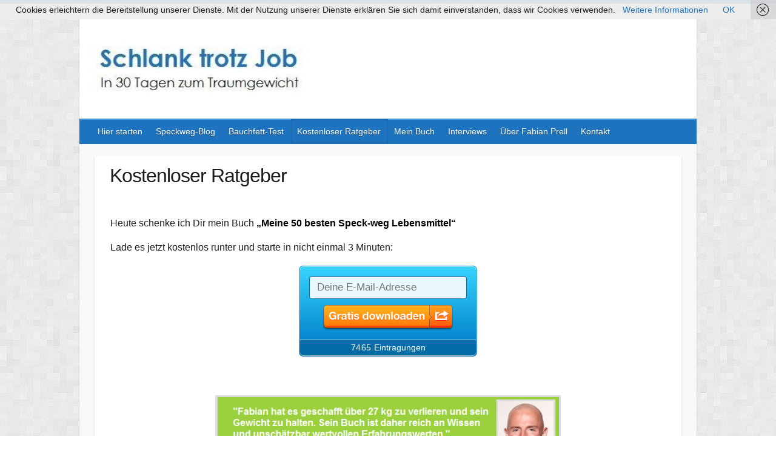

--- FILE ---
content_type: text/javascript
request_url: https://assets.klicktipp.com/userimages/11388/chicklet/chicklet.js
body_size: 61
content:

        var chicklets = document.querySelectorAll('*[id^="ktfs-chicklet"], #ktfs-ch2, .ktchicklet');
        if ( chicklets.length > 0 ) {
          for ( var i in chicklets ) {
            chicklets[i].innerHTML = "7465";
          }
        }
      

--- FILE ---
content_type: application/javascript; charset=UTF-8
request_url: https://www.schlank-trotz-job.de/wp-content/cache/min/1/userimages/11388/forms/303970/734uz9adz8zfce3.js?ver=1769128414
body_size: -133
content:
var form="<iframe class=\"ktv2\" src=\"https:\/\/assets.klicktipp.com\/userimages\/11388\/forms\/303970\/734uz9adz8zfce3.html\" style=\"position:relative;display:inline-block;border:none;background:transparent none no-repeat scroll 0 0;margin:0;\" width=\"300\" height=\"156\" scrolling=\"no\"><\/iframe>";document.write(form)

--- FILE ---
content_type: application/javascript; charset=UTF-8
request_url: https://www.schlank-trotz-job.de/wp-content/cache/min/1/wp-content/plugins/WP-MagicButton/scripts/script.js?ver=1769124371
body_size: -169
content:
jQuery(document).ready(function($){$(ypn_dsb_cfg.container_class).each(function(i,v){var delay=$(v).find('input[name=delay]').val();var duration=$(v).find('input[name=duration]').val();var animation=$(v).find('input[name=animation]').val();var easing=$(v).find('input[name=easing]').val();var call='$(v).delay(delay).'+animation+'({duration:'+duration+', easing:"'+easing+'"});';var retval=eval(call)})})

--- FILE ---
content_type: application/javascript; charset=UTF-8
request_url: https://www.schlank-trotz-job.de/wp-content/cache/min/1/wp-content/plugins/cp_dscroller/cp_dscroller.js?ver=1769124371
body_size: -6
content:
jQuery(document).ready(function(){var hasdscrollanchors=!1;jQuery(".dscroll").each(function(){hasdscrollanchors=!0;var prepnolink="";var prep="";var linktext=jQuery(this).text();if(jQuery(this).data("dsprepnolink")){prepnolink=jQuery(this).data("dsprepnolink")}
if(jQuery(this).data("dsprep")){prep=jQuery(this).data("dsprep")}
if(jQuery(this).data("dslinktext")){linktext=jQuery(this).data("dslinktext")}
var addtext="<div>"+prepnolink+"<a data-scroll href=#"+jQuery(this).attr("id")+">"+prep+linktext+"</a></div>";jQuery("#dscroller").append(addtext)})
if(jQuery(window).width()<750){jQuery("#dscrollerinline").html(jQuery("#dscroller")[0].outerHTML)}
if(hasdscrollanchors){smoothScroll.init();jQuery("#dscroller").show(400)}
jQuery(window).scroll(function(){if(jQuery(window).width()>750){if(jQuery(window).scrollTop()>0){if(!jQuery("#dscroller").hasClass("floating")){jQuery("#dscroller").addClass("floating")}}else{if(jQuery("#dscroller").hasClass("floating")){jQuery("#dscroller").removeClass("floating")}}}})});jQuery(window).load(function(){})

--- FILE ---
content_type: application/javascript; charset=UTF-8
request_url: https://www.schlank-trotz-job.de/wp-content/cache/min/1/wp-content/plugins/cp_bauchfettrechner/bauchfettrechner.js?ver=1769124371
body_size: -248
content:
jQuery(document).ready(function(){});jQuery(window).load(function(){})

--- FILE ---
content_type: application/javascript; charset=UTF-8
request_url: https://www.schlank-trotz-job.de/wp-content/cache/min/1/wp-content/plugins/cp_dscroller/smooth-scroll.js?ver=1769124371
body_size: 2017
content:
(function(root,factory){if(typeof define==='function'&&define.amd){define([],factory(root))}else if(typeof exports==='object'){module.exports=factory(root)}else{root.smoothScroll=factory(root)}})(typeof global!=='undefined'?global:this.window||this.global,function(root){'use strict';var smoothScroll={};var supports='querySelector' in document&&'addEventListener' in root;var settings,anchor,toggle,fixedHeader,headerHeight,eventTimeout,animationInterval;var defaults={selector:'[data-scroll]',selectorHeader:null,speed:500,easing:'easeInOutCubic',offset:0,callback:function(){}};var extend=function(){var extended={};var deep=!1;var i=0;var length=arguments.length;if(Object.prototype.toString.call(arguments[0])==='[object Boolean]'){deep=arguments[0];i++}
var merge=function(obj){for(var prop in obj){if(Object.prototype.hasOwnProperty.call(obj,prop)){if(deep&&Object.prototype.toString.call(obj[prop])==='[object Object]'){extended[prop]=extend(!0,extended[prop],obj[prop])}else{extended[prop]=obj[prop]}}}};for(;i<length;i++){var obj=arguments[i];merge(obj)}
return extended};var getHeight=function(elem){return Math.max(elem.scrollHeight,elem.offsetHeight,elem.clientHeight)};var getClosest=function(elem,selector){if(!Element.prototype.matches){Element.prototype.matches=Element.prototype.matchesSelector||Element.prototype.mozMatchesSelector||Element.prototype.msMatchesSelector||Element.prototype.oMatchesSelector||Element.prototype.webkitMatchesSelector||function(s){var matches=(this.document||this.ownerDocument).querySelectorAll(s),i=matches.length;while(--i>=0&&matches.item(i)!==this){}
return i>-1}}
for(;elem&&elem!==document;elem=elem.parentNode){if(elem.matches(selector))return elem}
return null};var escapeCharacters=function(id){if(id.charAt(0)==='#'){id=id.substr(1)}
var string=String(id);var length=string.length;var index=-1;var codeUnit;var result='';var firstCodeUnit=string.charCodeAt(0);while(++index<length){codeUnit=string.charCodeAt(index);if(codeUnit===0x0000){throw new InvalidCharacterError('Invalid character: the input contains U+0000.')}
if((codeUnit>=0x0001&&codeUnit<=0x001F)||codeUnit==0x007F||(index===0&&codeUnit>=0x0030&&codeUnit<=0x0039)||(index===1&&codeUnit>=0x0030&&codeUnit<=0x0039&&firstCodeUnit===0x002D)){result+='\\'+codeUnit.toString(16)+' ';continue}
if(codeUnit>=0x0080||codeUnit===0x002D||codeUnit===0x005F||codeUnit>=0x0030&&codeUnit<=0x0039||codeUnit>=0x0041&&codeUnit<=0x005A||codeUnit>=0x0061&&codeUnit<=0x007A){result+=string.charAt(index);continue}
result+='\\'+string.charAt(index)}
return'#'+result};var easingPattern=function(type,time){var pattern;if(type==='easeInQuad')pattern=time*time;if(type==='easeOutQuad')pattern=time*(2-time);if(type==='easeInOutQuad')pattern=time<0.5?2*time*time:-1+(4-2*time)*time;if(type==='easeInCubic')pattern=time*time*time;if(type==='easeOutCubic')pattern=(--time)*time*time+1;if(type==='easeInOutCubic')pattern=time<0.5?4*time*time*time:(time-1)*(2*time-2)*(2*time-2)+1;if(type==='easeInQuart')pattern=time*time*time*time;if(type==='easeOutQuart')pattern=1-(--time)*time*time*time;if(type==='easeInOutQuart')pattern=time<0.5?8*time*time*time*time:1-8*(--time)*time*time*time;if(type==='easeInQuint')pattern=time*time*time*time*time;if(type==='easeOutQuint')pattern=1+(--time)*time*time*time*time;if(type==='easeInOutQuint')pattern=time<0.5?16*time*time*time*time*time:1+16*(--time)*time*time*time*time;return pattern||time};var getEndLocation=function(anchor,headerHeight,offset){var location=0;if(anchor.offsetParent){do{location+=anchor.offsetTop;anchor=anchor.offsetParent}while(anchor);}
location=Math.max(location-headerHeight-offset,0);return Math.min(location,getDocumentHeight()-getViewportHeight())};var getViewportHeight=function(){return Math.max(document.documentElement.clientHeight,root.innerHeight||0)};var getDocumentHeight=function(){return Math.max(document.body.scrollHeight,document.documentElement.scrollHeight,document.body.offsetHeight,document.documentElement.offsetHeight,document.body.clientHeight,document.documentElement.clientHeight)};var getDataOptions=function(options){return!options||!(typeof JSON==='object'&&typeof JSON.parse==='function')?{}:JSON.parse(options)};var getHeaderHeight=function(header){return!header?0:(getHeight(header)+header.offsetTop)};var adjustFocus=function(anchor,endLocation,isNum){if(isNum)return;anchor.focus();if(document.activeElement.id!==anchor.id){anchor.setAttribute('tabindex','-1');anchor.focus();anchor.style.outline='none'}
root.scrollTo(0,endLocation)};smoothScroll.animateScroll=function(anchor,toggle,options){var overrides=getDataOptions(toggle?toggle.getAttribute('data-options'):null);var animateSettings=extend(settings||defaults,options||{},overrides);var isNum=Object.prototype.toString.call(anchor)==='[object Number]'?!0:!1;var anchorElem=isNum||!anchor.tagName?null:anchor;if(!isNum&&!anchorElem)return;var startLocation=root.pageYOffset;if(animateSettings.selectorHeader&&!fixedHeader){fixedHeader=document.querySelector(animateSettings.selectorHeader)}
if(!headerHeight){headerHeight=getHeaderHeight(fixedHeader)}
var endLocation=isNum?anchor:getEndLocation(anchorElem,headerHeight,parseInt(animateSettings.offset,10));var distance=endLocation-startLocation;var documentHeight=getDocumentHeight();var timeLapsed=0;var percentage,position;var stopAnimateScroll=function(position,endLocation,animationInterval){var currentLocation=root.pageYOffset;if(position==endLocation||currentLocation==endLocation||((root.innerHeight+currentLocation)>=documentHeight)){clearInterval(animationInterval);adjustFocus(anchor,endLocation,isNum);animateSettings.callback(anchor,toggle)}};var loopAnimateScroll=function(){timeLapsed+=16;percentage=(timeLapsed/parseInt(animateSettings.speed,10));percentage=(percentage>1)?1:percentage;position=startLocation+(distance*easingPattern(animateSettings.easing,percentage));root.scrollTo(0,Math.floor(position));stopAnimateScroll(position,endLocation,animationInterval)};var startAnimateScroll=function(){clearInterval(animationInterval);animationInterval=setInterval(loopAnimateScroll,16)};if(root.pageYOffset===0){root.scrollTo(0,0)}
startAnimateScroll()};var hashChangeHandler=function(event){var hash=root.location.hash;if(!anchor)return;anchor.id=anchor.getAttribute('data-scroll-id');smoothScroll.animateScroll(anchor,toggle);anchor=null;toggle=null};var clickHandler=function(event){if(event.button!==0||event.metaKey||event.ctrlKey)return;toggle=getClosest(event.target,settings.selector);if(!toggle||toggle.tagName.toLowerCase()!=='a')return;if(toggle.hostname!==root.location.hostname||toggle.pathname!==root.location.pathname||!/#/.test(toggle.href))return;var hash=escapeCharacters(toggle.hash);if(hash==='#'){event.preventDefault();anchor=document.body;var id=anchor.id?anchor.id:'smooth-scroll-top';anchor.setAttribute('data-scroll-id',id);anchor.id='';if(root.location.hash.substring(1)===id){hashChangeHandler()}else{root.location.hash=id}
return}
anchor=document.querySelector(hash);if(!anchor)return;anchor.setAttribute('data-scroll-id',anchor.id);anchor.id='';if(toggle.hash===root.location.hash){event.preventDefault();hashChangeHandler()}};var resizeThrottler=function(event){if(!eventTimeout){eventTimeout=setTimeout(function(){eventTimeout=null;headerHeight=getHeaderHeight(fixedHeader)},66)}};smoothScroll.destroy=function(){if(!settings)return;document.removeEventListener('click',clickHandler,!1);root.removeEventListener('resize',resizeThrottler,!1);settings=null;anchor=null;toggle=null;fixedHeader=null;headerHeight=null;eventTimeout=null;animationInterval=null};smoothScroll.init=function(options){if(!supports)return;smoothScroll.destroy();settings=extend(defaults,options||{});fixedHeader=settings.selectorHeader?document.querySelector(settings.selectorHeader):null;headerHeight=getHeaderHeight(fixedHeader);document.addEventListener('click',clickHandler,!1);root.addEventListener('hashchange',hashChangeHandler,!1);if(fixedHeader){root.addEventListener('resize',resizeThrottler,!1)}};return smoothScroll})